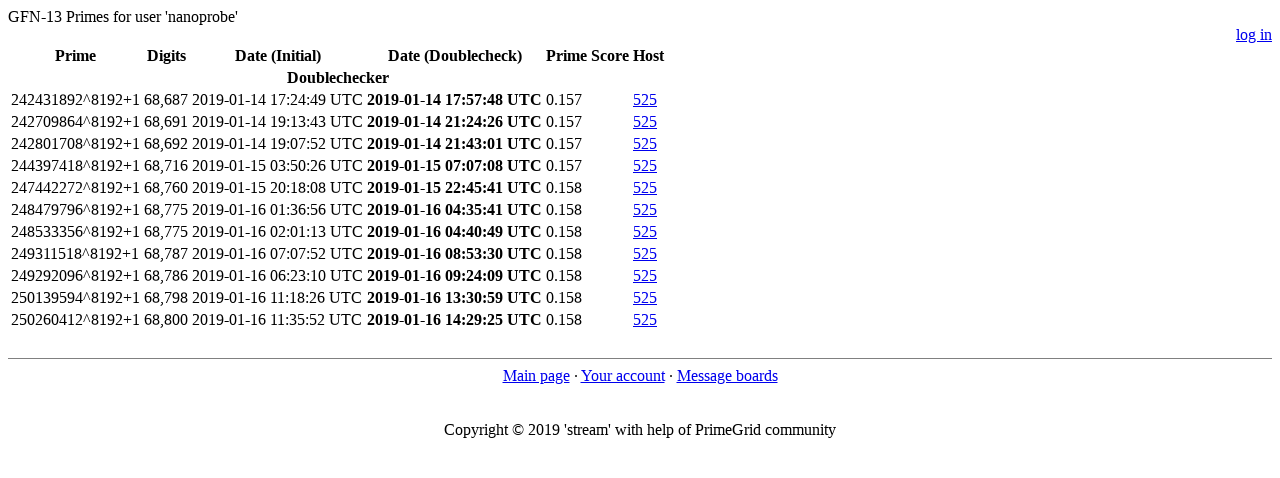

--- FILE ---
content_type: text/html
request_url: https://boincvm.proxyma.ru:30443/test4vm/user_profile/gfn13_hunt/gfn13_hunt_primes_0072.html
body_size: 1045
content:
<!DOCTYPE html PUBLIC "-//W3C//DTD HTML 4.01 Transitional//EN" "http://www.w3.org/TR/html4/loose.dtd"><html><head>
<title>GFN-13 Primes for user 'nanoprobe'</title>
<link rel=stylesheet type="text/css" href="http://boincvm.proxyma.ru:30080/test4vm/main.css" media="all">
        <link rel=stylesheet type="text/css" href="http://boincvm.proxyma.ru:30080/test4vm/white.css">
    
        <link rel=alternate type="application/rss+xml" title="PRIVATE GFN SERVER RSS 2.0" href="http://boincvm.proxyma.ru:30080/test4vm/rss_main.php">
        </head>
    <body><div class="page_title">GFN-13 Primes for user 'nanoprobe'</div>
        <table width="100%" cellpadding=0 cellspacing=0>
        <tr><td align=right>
    <a href=login_form.php>log in</a>
        </td>
        </tr>
        </table>
    <table class="table table-bordered" ><tr>
<th valign=top>Prime</th>
<th valign=top>Digits</th>
<th valign=top>Date (Initial)</th>
<th valign=top>Date (Doublecheck)</th>
<th valign=top>Prime Score</th>
<th valign=top>Host</th>
</tr>
<tr><th colspan="6">Doublechecker</th></tr>
<tr>
<td>242431892^8192+1</td>
<td>68,687</td>
<td>2019-01-14 17:24:49 UTC</td>
<td><b>2019-01-14 17:57:48 UTC</b></td>
<td>0.157</td>
<td><a href=../../show_host_detail.php?hostid=525>525</a></td>
</tr>
<tr>
<td>242709864^8192+1</td>
<td>68,691</td>
<td>2019-01-14 19:13:43 UTC</td>
<td><b>2019-01-14 21:24:26 UTC</b></td>
<td>0.157</td>
<td><a href=../../show_host_detail.php?hostid=525>525</a></td>
</tr>
<tr>
<td>242801708^8192+1</td>
<td>68,692</td>
<td>2019-01-14 19:07:52 UTC</td>
<td><b>2019-01-14 21:43:01 UTC</b></td>
<td>0.157</td>
<td><a href=../../show_host_detail.php?hostid=525>525</a></td>
</tr>
<tr>
<td>244397418^8192+1</td>
<td>68,716</td>
<td>2019-01-15 03:50:26 UTC</td>
<td><b>2019-01-15 07:07:08 UTC</b></td>
<td>0.157</td>
<td><a href=../../show_host_detail.php?hostid=525>525</a></td>
</tr>
<tr>
<td>247442272^8192+1</td>
<td>68,760</td>
<td>2019-01-15 20:18:08 UTC</td>
<td><b>2019-01-15 22:45:41 UTC</b></td>
<td>0.158</td>
<td><a href=../../show_host_detail.php?hostid=525>525</a></td>
</tr>
<tr>
<td>248479796^8192+1</td>
<td>68,775</td>
<td>2019-01-16 01:36:56 UTC</td>
<td><b>2019-01-16 04:35:41 UTC</b></td>
<td>0.158</td>
<td><a href=../../show_host_detail.php?hostid=525>525</a></td>
</tr>
<tr>
<td>248533356^8192+1</td>
<td>68,775</td>
<td>2019-01-16 02:01:13 UTC</td>
<td><b>2019-01-16 04:40:49 UTC</b></td>
<td>0.158</td>
<td><a href=../../show_host_detail.php?hostid=525>525</a></td>
</tr>
<tr>
<td>249311518^8192+1</td>
<td>68,787</td>
<td>2019-01-16 07:07:52 UTC</td>
<td><b>2019-01-16 08:53:30 UTC</b></td>
<td>0.158</td>
<td><a href=../../show_host_detail.php?hostid=525>525</a></td>
</tr>
<tr>
<td>249292096^8192+1</td>
<td>68,786</td>
<td>2019-01-16 06:23:10 UTC</td>
<td><b>2019-01-16 09:24:09 UTC</b></td>
<td>0.158</td>
<td><a href=../../show_host_detail.php?hostid=525>525</a></td>
</tr>
<tr>
<td>250139594^8192+1</td>
<td>68,798</td>
<td>2019-01-16 11:18:26 UTC</td>
<td><b>2019-01-16 13:30:59 UTC</b></td>
<td>0.158</td>
<td><a href=../../show_host_detail.php?hostid=525>525</a></td>
</tr>
<tr>
<td>250260412^8192+1</td>
<td>68,800</td>
<td>2019-01-16 11:35:52 UTC</td>
<td><b>2019-01-16 14:29:25 UTC</b></td>
<td>0.158</td>
<td><a href=../../show_host_detail.php?hostid=525>525</a></td>
</tr>
</table>
<br><hr noshade size=1><center><a href=../../index.php>Main page</a> &middot; <a href=../../home.php>Your account</a> &middot; <a href=../../forum_index.php>Message boards</a><br>
<br><br>Copyright &copy; 2019 'stream' with help of PrimeGrid community</center>
</body>
</html>
